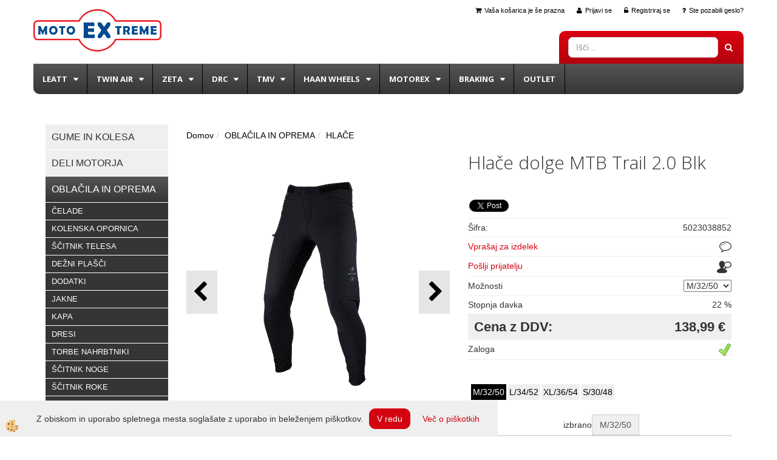

--- FILE ---
content_type: text/html
request_url: https://www.motoextreme.si/default.asp?mid=sl&pid=modul_it&wid=13623&detailid=90780
body_size: 16276
content:
<!DOCTYPE html><html lang="sl"><head><meta charset="utf-8"><title>Hlače dolge MTB Trail 2.0  Blk</title>
<meta name="description" content="HLAČE. HLAČE. OBLAČILA IN OPREMA. Hlače dolge MTB Trail 2.0  Blk. " />
<meta name="keywords" content="HLAČE, HLAČE, OBLAČILA, OPREMA,Hlače, dolge, MTB, Trail, 2.0, Blk, " />
<link rel="alternate" hreflang="sl" href="/default.asp?mid=sl&pid=modul_it&wid=13623&detailid=90780" />
<link rel="alternate" href="/default.asp?mid=sl&pid=modul_it&wid=13623&detailid=90780" hreflang="x-default" /><link rel="canonical" href="https://www.motoextreme.si/default.asp?mid=sl&amp;pid=modul_it&amp;wid=13623&amp;detailid=90780" />
<meta property="fb:app_id" content="" />
<meta property="og:title" content="Hlače dolge MTB Trail 2.0  Blk" />
<meta property="og:image" content="https://www.motoextreme.si/media/SlikeIT/Leatt_Pant_MTB_2.0_Trail_Black.png" />
<meta property="og:type" content="product" />
<meta property="og:url" content="https://www.motoextreme.si/default.asp?mid=sl&amp;pid=modul_it&amp;wid=13623&amp;detailid=90780" />
<meta property="og:description" content="" />
<script type="text/javascript">document.addEventListener("DOMContentLoaded", function(event) {ExternalJSArtikelView(90780,124185,'sl');});</script><link rel="stylesheet" href="/skins/general.css"><link rel="stylesheet" href="/skins/body.css"><link rel="icon" href="/favicon.ico" /><script defer type="text/javascript" src="/js/all.js?5.702" onload="Initialize();"></script><script defer type="text/javascript" src="/js/js_swiper.js?5.702"></script><script defer type="text/javascript" src="/js/sl/js_validation.js?5.702"></script><script defer type="text/javascript" src="/js/sl/js_custom.js?5.702"></script></head><body class="p-sl  wsdetailart">
<div id="boostpage"></div><div class="modal fade" id="elModal" tabindex="-1" role="dialog" aria-labelledby="elModal" aria-hidden="true"><div class="modal-dialog" id="elModalDialog"><div class="modal-content"><div class="modal-header" id="elModalHeaderId">vsebina glave</div><div class="modal-body" id="elModalBodyId">vsebina body</div><div class="modal-footer" id="elModalFooterId"></div></div></div></div><script></script><section class="back_banner"><div class="back_banner_opacity"></div></section>
<div class="global_containter posebna">
<section class="cart_container">
	<div class="container">
		<div class="row">
        	<div class="cart_top"><div class="innerbox"><div class="carttop"> <div class="jeziki"><div class="lan_a_sl"><a href="/domov">slovensko</a></div></div> <div class="kosaricaakcije"><div class="kosaricaakcije_prijavi"><a href="#" rel="nofollow" data-toggle="modal" data-target="#sheet" id="see"><i class="fa fa-user"></i><span>Prijavi se</span></a></div><div class="kosaricaakcije_registriraj"><a href="#" rel="nofollow" data-toggle="modal" data-target="#sheet2" id="see2"><i class="fa fa-unlock-alt"></i><span>Registriraj se</span></a></div><div class="kosaricaakcije_forgotpass"><a href="#" rel="nofollow" data-toggle="modal" data-target="#sheet3" id="see3"><i class="fa fa-question"></i><span>Ste pozabili geslo?</span></a></div></div> <div class="stanjekosarice"><div id="cart_info"><div class="stanjekosarice_carticon"><a href="#" rel="nofollow" data-toggle="modal" data-target="#popupCart"><img src="/images/site/cart.png" alt="Vaša košarica" /></a></div><div class="stanjekosarice_stanje" id="sitecart_vasakosara"><a href="#" rel="nofollow" data-toggle="modal" data-target="#popupCart"><i class="fa fa-shopping-cart"></i><span>Vaša košarica je še prazna</span></a></div></div></div> <div class="wishlist"></div> </div> <div class="modal fade" id="popupCart" tabindex="-1" role="dialog" aria-labelledby="popupCart" aria-hidden="true"><div class="modal-dialog">	<div class="modal-content">		<div class="modal-header"><button type="button" class="close" data-dismiss="modal" aria-hidden="true"><i class="fa fa-times"></i></button><div class="modal-title h4">Stanje košarice</div></div>		<div class="modal-body">Vaša košarica je še prazna</div>		<div class="modal-footer">			<button type="button" class="btn btn-default" data-dismiss="modal">Zapri košarico</button>		</div>	</div></div></div> <div class="modal fade" id="sheet" tabindex="-1" role="dialog" aria-labelledby="sheet" aria-hidden="true">	<div class="modal-dialog">	 <div class="modal-content"> <form method="post" id="frmlogin" name="frmlogin" action="#">	  <div class="modal-header"><button type="button" class="close" data-dismiss="modal" aria-hidden="true"><i class="fa fa-times"></i></button><div  class="modal-title h4">Prijavite se v spletno trgovino</div></div> 	 <div class="modal-body">		  <div class="row loginmodal">			  <div class="carttop_inputs_medium"><div class="form-group"><input class="form-control" name="form_username" type="email" placeholder="Uporabniško ime" /></div></div>		 		<div class="carttop_inputs_medium"><div class="form-group"><input class="form-control" name="form_password" type="password" placeholder="Geslo" /></div></div>			</div>		 </div>    <div class="modal-footer">			<a href="#" rel="nofollow" data-toggle="modal" data-target="#sheet3" id="see3"><span>Ste pozabili geslo?</span></a>     <button type="button" class="btn btn-default" data-dismiss="modal">Zapri</button>     <button type="submit" class="btn btn-primary">Prijavi</button>    </div>	 </form>   </div>  </div> </div> <div class="modal fade" id="sheet2" tabindex="-1" role="dialog" aria-labelledby="sheet2" aria-hidden="true">	 <div class="modal-dialog">		<div class="modal-content">		 <div class="modal-header"><button type="button" class="close" data-dismiss="modal" aria-hidden="true"><i class="fa fa-times" ></i></button><div class="modal-title h4">Registracija</div>		<div class="modal-texttop"><p>&nbsp;</p>

<p>&nbsp;</p>
</div>		</div> 	 <div class="modal-body"><div id="skrijse"><ul class="nav nav-tabs">	<li class="active"><a href="#regfizicne" data-toggle="tab">REGISTRACIJA (fizične osebe)</a></li>	<li><a href="#regpravne" data-toggle="tab">REGISTRACIJA (pravne osebe)</a></li></ul></div><div class="tab-content"> <div class="tab-pane active" id="regfizicne">		<form method="post" name="frmregfiz" id="frmregfiz" action="#">			<input type="hidden" name="partner" value="1" />			<input type="hidden" name="baza" value="gen007" />			<div class="row"><div class="carttop_maintitle"><p>Registracija za fizične osebe</p></div></div>			<div class="row loginmodal">				<div class="carttop_inputs_medium"><div class="form-group"><input class="form-control" autocomplete="email" type="text" name="form_email" value="" placeholder="Email:" /></div></div>				<div class="carttop_inputs_medium"><div class="form-group"><input class="form-control" autocomplete="email" type="text"  name="form_email2" value="" maxlength="50" placeholder="Ponovi Email:" /></div></div>				<div class="carttop_inputs_medium"><div class="form-group"><input class="form-control" type="password" name="form_geslo"  maxlength="50" placeholder="Geslo:" /></div></div>				<div class="carttop_inputs_medium"><div class="form-group"><input class="form-control" type="password" name="form_geslo2" maxlength="50"  placeholder="Ponovi Geslo:" /></div></div>			</div>			<div class="row"><div class="carttop_maintitle"><p>Kontaktni podatki</p></div></div>			<div class="row loginmodal">				<div class="carttop_inputs_xlarge"><div class="form-group" id="SelectCboxDrzFiz"></div></div>				<div class="carttop_inputs_medium"><div class="form-group"><input class="form-control" autocomplete="given-name" type="text" name="kime" value="" maxlength="50" placeholder="Ime:" /></div></div>				<div class="carttop_inputs_medium"><div class="form-group"><input class="form-control" autocomplete="family-name" type="text" name="kpriimek" value="" maxlength="50" placeholder="Priimek:" /></div></div>				<div class="carttop_inputs_xlarge"><div class="form-group"><input class="form-control" autocomplete="street-address" type="text" name="knaslov" value="" maxlength="50" placeholder="Naslov:" /></div></div>				<div class="carttop_inputs_small"><div class="form-group"><input class="form-control" autocomplete="postal-code" onkeyup="FillPostName(this, $('#cboxRegFiz').val(),'kkrajfiz');" type="text"  name="kpostnast"  value="" placeholder="Poštna št." /></div></div>				<div class="carttop_inputs_large"><div class="form-group"><input class="form-control" autocomplete="address-level2" type="text" name="kkraj" id="kkrajfiz" value="" maxlength="50" placeholder="Poštna številka / pošta:" /></div></div>				<div class="carttop_inputs_medium"><div class="form-group"><input class="form-control" autocomplete="tel" type="text" name="ktelefon" value="" maxlength="50" placeholder="Telefon:"></div></div>				<div class="carttop_inputs_large"><div class="form-group"><input class="form-checkbox" type="checkbox" name="cboxGdprSpl"/>Strinjam se s&nbsp;<a onclick="ShowModalPopup('/ajax_splosnipogoji.asp?mid=sl','','elModal-lg OnTop');" title="terms">splošnimi pogoji poslovanja podjetja</a></div></div>				<div class="carttop_inputs_large"><div class="form-group"><input class="form-checkbox" type="checkbox" name="cboxGdprSeg"/>Strinjam se z uporabo podatkov za namen profiliranja/segmentiranja</div></div>			</div>   <div class="register_frmbtn"><div class="modal-textbottom"></div>	<button type="button" class="btn btn-default" data-dismiss="modal">Zapri</button> <button type="submit" class="btn btn-primary">Registriraj se</button></div>		</form> </div><div class="tab-pane" id="regpravne">		<form name="frmregpra" id="frmregpra" method="post" action="#" novalidate="novalidate" >			<input type="hidden" name="partner" value="2" />			<input type="hidden" name="baza" value="gen007" />			<input type="hidden" id="taxvalid" name="taxvalid" value="false" />    		<div class="row"><div class="carttop_maintitle"><p>Registracija za pravne osebe</p></div></div>			<div class="row loginmodal">    		<div class="carttop_inputs_medium"><div class="form-group"><input class="form-control" type="text" name="form_email" value="" maxlength="50" placeholder="Email:" /></div></div>    		<div class="carttop_inputs_medium"><div class="form-group"><input class="form-control" type="text" name="form_email2" value="" maxlength="50" placeholder="Ponovi Email:" /></div></div>    		<div class="carttop_inputs_medium"><div class="form-group"><input class="form-control" type="password"  name="form_geslo" value="" maxlength="50" placeholder="Geslo:" /></div></div>    		<div class="carttop_inputs_medium"><div class="form-group"><input class="form-control" type="password"  name="form_geslo2" value="" maxlength="50" placeholder="Ponovi Geslo:" /></div></div>		</div>    		<div class="row"><div class="carttop_maintitle"><p>Podatki podjetja</p></div></div>			<div class="row loginmodal"><div class="carttop_inputs_medium"><div class="form-group vatinput"><select id="vatnumberprefix" name="vatnumberprefix" class="vatpredpona"><option selected="selected">SI</option></select><input class="form-control" type="text" name="form_davcna" id="vatnumber" value="" maxlength="20" placeholder="Davčna številka" /></div></div>				<div class="carttop_inputs_small"><div class="form-group"><button id="vatbuttoncheckerreg" type="button" onclick="CheckVatNumberReg('VALID','NOT VALID', 'False');" class="btn btn-default">Preveri</button></div></div>				<div class="carttop_inputs_small"><div class="form-group" id="tax_response"></div></div>    		<div class="carttop_inputs_large"><div class="form-group"><input class="form-control" type="text" name="form_podjetje" value="" maxlength="52" placeholder="Ime podjetja:" /></div></div>    		<div class="carttop_inputs_xlarge"><div class="form-group"><input class="form-control" type="text" name="form_naslov" value="" maxlength="100" placeholder="Naslov:" /></div></div>    		<div class="carttop_inputs_small"><div class="form-group"><input class="form-control" type="text" name="form_postnast"  value="" placeholder="Poštna št." /></div></div>			<div class="carttop_inputs_large"><div class="form-group"><input class="form-control" type="text" name="form_kraj" value="" maxlength="50" placeholder="Poštna številka / pošta:" /></div></div>		</div>    		<div class="row"><div class="carttop_maintitle"><p>Kontaktni podatki</p></div></div>			<div class="row loginmodal">				<div class="carttop_inputs_xlarge"><div class="form-group" id="SelectCboxDrzPra"></div></div>				<div class="carttop_inputs_medium"><div class="form-group"><input class="form-control" type="text" name="kime" value="" maxlength="50" placeholder="Ime:" /></div></div>				<div class="carttop_inputs_medium"><div class="form-group"><input class="form-control" type="text" name="kpriimek" value="" maxlength="50" placeholder="Priimek:" /></div></div>				<div class="carttop_inputs_xlarge"><div class="form-group"><input class="form-control" type="text" name="knaslov" value="" maxlength="50" placeholder="Naslov:" /></div></div>				<div class="carttop_inputs_small"><div class="form-group"><input class="form-control" type="text" onkeyup="FillPostName(this, $('#cboxRegPra').val(),'kkrajpra');" name="kpostnast" value="" placeholder="Poštna št." /></div></div>				<div class="carttop_inputs_large"><div class="form-group"><input class="form-control" type="text" name="kkraj" id="kkrajpra" value="" maxlength="50" placeholder="Poštna številka / pošta:" /></div></div>				<div class="carttop_inputs_medium"><div class="form-group"><input class="form-control" type="text" name="ktelefon" value="" maxlength="50" placeholder="Telefon:"></div></div>				<div class="carttop_inputs_large"><div class="form-group"><input class="form-checkbox" type="checkbox" name="cboxGdprSpl"/>Strinjam se s&nbsp;<a onclick="ShowModalPopup('/ajax_splosnipogoji.asp?mid=sl','','elModal-lg OnTop');" title="terms">splošnimi pogoji poslovanja podjetja</a></div></div>				<div class="carttop_inputs_large"><div class="form-group"><input class="form-checkbox" type="checkbox" name="cboxGdprSeg"/>Strinjam se z uporabo podatkov za namen profiliranja/segmentiranja</div></div>		</div>   <div class="register_frmbtn">	<button type="button" class="btn btn-default" data-dismiss="modal">Zapri</button> <button type="submit" class="btn btn-primary">Registriraj se</button></div>		</form></div></div></div></div></div></div><div class="modal fade" id="sheet3" tabindex="-1" role="dialog" aria-labelledby="sheet3" aria-hidden="true">		<form method="post" id="frmforgotpass" name="frmforgotpass">		<input type="hidden" name="tokenforgotpass" value="928151486"/>		<div class="modal-dialog">			<div class="modal-content">				<div class="modal-header"><button type="button" class="close" data-dismiss="modal" aria-hidden="true"><i class="fa fa-times"></i></button><div class="modal-title h4">Ste pozabili geslo?</div></div> 			<div class="modal-body">						<div class="row loginmodal"><div class="carttop_inputs_xlarge"><div class="form-group"><input class="form-control" name="form_forgotemail" id="form_forgotemail" type="email" placeholder="Email:"></div></div></div>						<div class="divSuccess" id="divSuccess"></div>				</div>      <div class="modal-footer">        <button type="button" class="btn btn-default" data-dismiss="modal">Zapri</button>        <button type="submit" class="btn btn-primary">Pošljite mi geslo</button>      </div>    </div>  </div>	</form></div><script type="text/javascript">document.addEventListener("DOMContentLoaded", function(event) { LoadDrzave('sl');$('#sheet2').on('show.bs.modal', function (e){$('#frmregfiz').bootstrapValidator({message: 'Polje je obvezno',feedbackIcons: {valid: 'fa fa-check', invalid: 'fa fa-times', validating: 'fa fa-refresh'},submitHandler: function(validator, form, submitButton) {RegisterUser(form, 'sl', validator);},fields: { form_email: {validators: {notEmpty: {message: 'Polje je obvezno'},emailAddress: {message: 'Prosimo vpišite pravi E-naslov'},stringLength: { min: 0, message: 'Uporabnik z emailom že obstaja'},}},form_email2: {validators: {notEmpty: {message: 'Polje je obvezno'},identical:{field:'form_email',message:'Email naslova se ne ujemata'},stringLength: { min: 0, message: 'Email naslova se ne ujemata'},}},form_geslo: {validators: {notEmpty: {message: 'Polje je obvezno'},stringLength: { min: 6,max: 30, message: 'Polje zahteva 6 znakov'},}},form_geslo2: {validators: {notEmpty: {message: 'Polje je obvezno'},identical:{field:'form_geslo',message:'Gesli se ne ujemata'},}},kime: {validators: {notEmpty: {message: 'Polje je obvezno'},stringLength: { min: 2, max:50, message: 'Polje zahteva 2 znakov'},}},kpriimek: {validators: {notEmpty: {message: 'Polje je obvezno'},stringLength: { min: 3, max:50, message: 'Polje zahteva 5 znakov'},}},ktelefon: {validators: {notEmpty: {message: 'Polje je obvezno'},stringLength: { min: 9, max:20, message: 'Polje zahteva 9 znakov'},}},knaslov: {validators: {notEmpty: {message: 'Polje je obvezno'},stringLength: { min: 3, max:50, message: 'Polje zahteva 5 znakov'},}},kpostnast: {validators: {notEmpty: {message: 'Polje je obvezno'},}},kkraj: {validators: {notEmpty: {message: 'Polje je obvezno'},stringLength: { min: 2, max:50, message: 'Polje zahteva 2 znakov'},}},cboxGdprSpl: {validators: {notEmpty: {message: 'Polje je obvezno'},}},}});});$('#sheet2').on('show.bs.modal', function (e){$('#frmregpra').bootstrapValidator({message: 'Polje je obvezno',feedbackIcons: {valid: 'fa fa-check', invalid: 'fa fa-times', validating: 'fa fa-refresh'},submitHandler: function(validator, form, submitButton) {RegisterUser(form, 'sl', validator);},fields: { form_email: {validators: {notEmpty: {message: 'Polje je obvezno'},emailAddress: {message: 'Prosimo vpišite pravi E-naslov'},stringLength: { min: 0, message: 'Uporabnik z emailom že obstaja'},}},form_email2: {validators: {identical:{field:'form_email', message:'Prosimo vpišite pravi E-naslov'},stringLength: { min: 0, message: 'Email naslova se ne ujemata'},}},form_geslo: {validators: {notEmpty: {message: 'Polje je obvezno'},stringLength: { min: 6,max: 30, message: 'Polje zahteva 6 znakov'},}},form_geslo2: {validators: {notEmpty: {message: 'Polje je obvezno'},identical:{field:'form_geslo',message:'Gesli se ne ujemata'},}},form_davcna: {validators: {notEmpty: {message: 'Polje je obvezno'},}},form_ddvDa: {validators: {notEmpty: {message: 'Polje je obvezno'},}},form_podjetje: {validators: {notEmpty: {message: 'Polje je obvezno'},stringLength: { min: 4, max:50, message: 'Polje zahteva 5 znakov'},}},form_naslov: {validators: {notEmpty: {message: 'Polje je obvezno'},stringLength: { min: 4, max:50, message: 'Polje zahteva 5 znakov'},}},form_postnast: {validators: {notEmpty: {message: 'Polje je obvezno'},}},form_kraj: {validators: {notEmpty: {message: 'Polje je obvezno'},stringLength: { min: 2, max:50, message: 'Polje zahteva 2 znakov'},}},kime: {validators: {notEmpty: {message: 'Polje je obvezno'},stringLength: { min: 2, max:50, message: 'Polje zahteva 2 znakov'},}},kpriimek: {validators: {notEmpty: {message: 'Polje je obvezno'},stringLength: { min: 2, max:50, message: 'Polje zahteva 2 znakov'},}},ktelefon: {validators: {notEmpty: {message: 'Polje je obvezno'},stringLength: { min: 9, max:20, message: 'Polje zahteva 9 znakov'},}},knaslov: {validators: {notEmpty: {message: 'Polje je obvezno'},stringLength: { min: 3, max:50, message: 'Polje zahteva 5 znakov'},}},kpostnast: {validators: {notEmpty: {message: 'Polje je obvezno'},}},kkraj: {validators: {notEmpty: {message: 'Polje je obvezno'},stringLength: { min: 2, max:50, message: 'Polje zahteva 2 znakov'},}},cboxGdprSpl: {validators: {notEmpty: {message: 'Polje je obvezno'},}},}});});$('#sheet3').on('show.bs.modal', function (e){$('#frmforgotpass').bootstrapValidator({message: 'Polje je obvezno',feedbackIcons: {valid: 'fa fa-unlock', invalid: 'fa fa-times', validating: 'fa fa-refresh'},submitHandler: function(validator, form, submitButton) {ForgetPassword(form, validator);},
fields: { form_forgotemail: {validators: {notEmpty: {message: 'Polje je obvezno'},emailAddress: {message: 'Prosimo vpišite pravi E-naslov'},stringLength: { min: 0, message: 'Uporabnik z email naslovom ne obstaja'},}},}});});$('#sheet').on('show.bs.modal', function (e){$('#frmlogin').bootstrapValidator({live: 'disabled',message: 'Polje je obvezno',feedbackIcons: {valid: 'fa fa-unlock', invalid: 'fa fa-times', validating: 'fa fa-refresh'},submitHandler: function(validator, form, submitButton) {LoginAuth(form, validator);},fields: { form_username: { validators: {notEmpty: {message: 'Polje je obvezno'},stringLength: {min: 4,message: 'Polje je obvezno'},}},form_password: {validators: {notEmpty: {message: 'Polje je obvezno'},stringLength: {min: 1,message: 'Geslo ni pravilno'},}}}});}); });</script> <script>document.addEventListener('DOMContentLoaded', function(event){
(function(d, s, id) {
var js, fjs = d.getElementsByTagName(s)[0];if (d.getElementById(id)) return;js = d.createElement(s); js.id = id;js.src = "//connect.facebook.net/en_US/sdk.js";fjs.parentNode.insertBefore(js, fjs);}(document, 'script', 'facebook-jssdk'));
});</script></div></div>
        </div>
	</div>
</section>
<header>
	<div class="container">
		<div class="row">
            <div class="logo"><div class="innerbox"><a href="/domov" ><img src="/images/site/sl/logo.png" alt="Motoextreme" title="Motoextreme" /></a></div></div>
        </div>
    </div>
</header>
<section class="mobile_cart_container visible-xs">
	<div class="container">
		<div class="row">
        	<div class="mobilecartbox">
                <div class="mobile_cart_menu"><a data-toggle="collapse" data-target=".navbar-collapse"><i class="fa fa-bars"></i> Menu</a></div>
                <div class="mobile_cart_cart"><a data-toggle="modal" data-target="#popupCart"><i class="fa fa-shopping-cart"></i> Košarica</a></div>
            </div>
		</div>
    </div>
</section>
<section class="navicontent">
	<div class="container">
    	<div class="search"><div class="innerbox"><form role="form" method="post" id="webshopsearchbox" action="/default.asp?mid=sl&amp;pID=webshopsearch"><div class="input-group"><input class="form-control" type="text" name="txtsearchtext" id="txtsearchtext" value="" placeholder="Išči..."/><span class="input-group-btn"><button id="src_button" class="btn btn-default" type="submit"><i class="fa fa-search"></i><span>IŠČI</span></button></span></div></form></div></div>
    	<div class="row"></div>
    </div>
</section>
<nav><div class="container"><div class="row"><div class="navbar-collapse collapse"><ul class="nav navbar-nav"><li id="xxleatt" class="dropdown"><a class="dropdown-toggle" data-toggle="dropdown" data-target="#ddmenuleatt"  href="#">Leatt</a><ul><li class="dropdown-menu ddmenu_content" id="ddmenuleatt"><div class="ddcontent_vsebina"><div class="innerbox" id="ddmenuleattinnerbox"></div></div></li></ul></li><li id="xxtwinair" class="dropdown"><a class="dropdown-toggle" data-toggle="dropdown" data-target="#ddmenutwinair"  href="#">Twin Air</a><ul><li class="dropdown-menu ddmenu_content" id="ddmenutwinair"><div class="ddcontent_vsebina"><div class="innerbox" id="ddmenutwinairinnerbox"></div></div></li></ul></li><li id="xxzeta" class="dropdown"><a class="dropdown-toggle" data-toggle="dropdown" data-target="#ddmenuzeta"  href="#">Zeta</a><ul><li class="dropdown-menu ddmenu_content" id="ddmenuzeta"><div class="ddcontent_vsebina"><div class="innerbox" id="ddmenuzetainnerbox"></div></div></li></ul></li><li id="xxdrc" class="dropdown"><a class="dropdown-toggle" data-toggle="dropdown" data-target="#ddmenudrc"  href="#">DRC</a><ul><li class="dropdown-menu ddmenu_content" id="ddmenudrc"><div class="ddcontent_vsebina"><div class="innerbox" id="ddmenudrcinnerbox"></div></div></li></ul></li><li id="xxtmv" class="dropdown"><a class="dropdown-toggle" data-toggle="dropdown" data-target="#ddmenutmv"  href="#">TMV</a><ul><li class="dropdown-menu ddmenu_content" id="ddmenutmv"><div class="ddcontent_vsebina"><div class="innerbox" id="ddmenutmvinnerbox"></div></div></li></ul></li><li id="xxhaanwhell" class="dropdown"><a class="dropdown-toggle" data-toggle="dropdown" data-target="#ddmenuhaanwhell"  href="#">Haan wheels</a><ul><li class="dropdown-menu ddmenu_content" id="ddmenuhaanwhell"><div class="ddcontent_vsebina"><div class="innerbox" id="ddmenuhaanwhellinnerbox"></div></div></li></ul></li><li id="xxmotorex" class="dropdown"><a class="dropdown-toggle" data-toggle="dropdown" data-target="#ddmenumotorex"  href="#">Motorex</a><ul><li class="dropdown-menu ddmenu_content" id="ddmenumotorex"><div class="ddcontent_vsebina"><div class="innerbox" id="ddmenumotorexinnerbox"></div></div></li></ul></li><li id="xxbraking" class="dropdown"><a class="dropdown-toggle" data-toggle="dropdown" data-target="#ddmenubraking"  href="#">BRAKING</a><ul><li class="dropdown-menu ddmenu_content" id="ddmenubraking"><div class="ddcontent_vsebina"><div class="innerbox" id="ddmenubrakinginnerbox"></div></div></li></ul></li><li id="xxoutlet" class=""><a  href="/outlet">Outlet</a></li><script type="text/javascript">document.addEventListener("DOMContentLoaded", function(event) { $('#ddmenuleatt').on('show.bs.dropdown', function () { DropContent('leatt', 1,'leatt;;;twinair;;;zeta;;;drc;;;tmv;;;haanwhell;;;motorex;;;braking;;;','sl' ); });
$('#ddmenuleatt').on('hide.bs.dropdown', function () { DropContent('leatt', 0,'leatt;;;twinair;;;zeta;;;drc;;;tmv;;;haanwhell;;;motorex;;;braking;;;','sl'); });
$('#ddmenutwinair').on('show.bs.dropdown', function () { DropContent('twinair', 1,'leatt;;;twinair;;;zeta;;;drc;;;tmv;;;haanwhell;;;motorex;;;braking;;;','sl' ); });
$('#ddmenutwinair').on('hide.bs.dropdown', function () { DropContent('twinair', 0,'leatt;;;twinair;;;zeta;;;drc;;;tmv;;;haanwhell;;;motorex;;;braking;;;','sl'); });
$('#ddmenuzeta').on('show.bs.dropdown', function () { DropContent('zeta', 1,'leatt;;;twinair;;;zeta;;;drc;;;tmv;;;haanwhell;;;motorex;;;braking;;;','sl' ); });
$('#ddmenuzeta').on('hide.bs.dropdown', function () { DropContent('zeta', 0,'leatt;;;twinair;;;zeta;;;drc;;;tmv;;;haanwhell;;;motorex;;;braking;;;','sl'); });
$('#ddmenudrc').on('show.bs.dropdown', function () { DropContent('drc', 1,'leatt;;;twinair;;;zeta;;;drc;;;tmv;;;haanwhell;;;motorex;;;braking;;;','sl' ); });
$('#ddmenudrc').on('hide.bs.dropdown', function () { DropContent('drc', 0,'leatt;;;twinair;;;zeta;;;drc;;;tmv;;;haanwhell;;;motorex;;;braking;;;','sl'); });
$('#ddmenutmv').on('show.bs.dropdown', function () { DropContent('tmv', 1,'leatt;;;twinair;;;zeta;;;drc;;;tmv;;;haanwhell;;;motorex;;;braking;;;','sl' ); });
$('#ddmenutmv').on('hide.bs.dropdown', function () { DropContent('tmv', 0,'leatt;;;twinair;;;zeta;;;drc;;;tmv;;;haanwhell;;;motorex;;;braking;;;','sl'); });
$('#ddmenuhaanwhell').on('show.bs.dropdown', function () { DropContent('haanwhell', 1,'leatt;;;twinair;;;zeta;;;drc;;;tmv;;;haanwhell;;;motorex;;;braking;;;','sl' ); });
$('#ddmenuhaanwhell').on('hide.bs.dropdown', function () { DropContent('haanwhell', 0,'leatt;;;twinair;;;zeta;;;drc;;;tmv;;;haanwhell;;;motorex;;;braking;;;','sl'); });
$('#ddmenumotorex').on('show.bs.dropdown', function () { DropContent('motorex', 1,'leatt;;;twinair;;;zeta;;;drc;;;tmv;;;haanwhell;;;motorex;;;braking;;;','sl' ); });
$('#ddmenumotorex').on('hide.bs.dropdown', function () { DropContent('motorex', 0,'leatt;;;twinair;;;zeta;;;drc;;;tmv;;;haanwhell;;;motorex;;;braking;;;','sl'); });
$('#ddmenubraking').on('show.bs.dropdown', function () { DropContent('braking', 1,'leatt;;;twinair;;;zeta;;;drc;;;tmv;;;haanwhell;;;motorex;;;braking;;;','sl' ); });
$('#ddmenubraking').on('hide.bs.dropdown', function () { DropContent('braking', 0,'leatt;;;twinair;;;zeta;;;drc;;;tmv;;;haanwhell;;;motorex;;;braking;;;','sl'); });
});</script></ul></div></div></div></nav>
<section class="maincontent">
    <div class="container">
    	<div class="row">
            <div class="maincontentbox">
                    <div class="innerbox">
                        <div class="banner_notranja"></div>
                        <div class="row">
                            <div class="mainleft" id="LeftMenu">
                                <div class="closeleftmenu"><div class="row"><a onclick="ToggleMenu();"><i class="fa fa-arrow-circle-left"></i> Zapri</a></div></div>
                                <div class="seknavi"></div>
                                <div><div class="naviit_menu"><div id="navi_it" class="navi_it arrowlistmenu"><ul><li name="navi13416" id="navi13416" class="submenu"><a href="#"><span>GUME IN KOLESA</span></a><ul><li name="navi13422" id="navi13422" class="sekundarna"><a href="/default.asp?mid=sl&pid=modul_it&wid=13422">Gume</a><ul><li name="navi13426" style="display:none;" id="navi13426"  class="terciarna"><a href=" /default.asp?mid=sl&pid=modul_it&wid=13426">Gume</a></li></ul></li><li name="navi13540" id="navi13540" class="sekundarna"><a href="/default.asp?mid=sl&pid=modul_it&wid=13540">DISTANČNIKI NOSILCI</a><ul><li name="navi13541" style="display:none;" id="navi13541"  class="terciarna"><a href=" /default.asp?mid=sl&pid=modul_it&wid=13541">DISTANČNIKI NOSILCI</a></li></ul></li><li name="navi13542" id="navi13542" class="sekundarna"><a href="/default.asp?mid=sl&pid=modul_it&wid=13542">LEŽAJI</a><ul><li name="navi13543" style="display:none;" id="navi13543"  class="terciarna"><a href=" /default.asp?mid=sl&pid=modul_it&wid=13543">LEŽAJI</a></li></ul></li><li name="navi13544" id="navi13544" class="sekundarna"><a href="/default.asp?mid=sl&pid=modul_it&wid=13544">NAPERE</a><ul><li name="navi13545" style="display:none;" id="navi13545"  class="terciarna"><a href=" /default.asp?mid=sl&pid=modul_it&wid=13545">NAPERE</a></li></ul></li><li name="navi13546" id="navi13546" class="sekundarna"><a href="/default.asp?mid=sl&pid=modul_it&wid=13546">OBROČ</a><ul><li name="navi13547" style="display:none;" id="navi13547"  class="terciarna"><a href=" /default.asp?mid=sl&pid=modul_it&wid=13547">OBROČ</a></li></ul></li><li name="navi13548" id="navi13548" class="sekundarna"><a href="/default.asp?mid=sl&pid=modul_it&wid=13548">ORODJA</a><ul><li name="navi13549" style="display:none;" id="navi13549"  class="terciarna"><a href=" /default.asp?mid=sl&pid=modul_it&wid=13549">ORODJA</a></li></ul></li><li name="navi13552" id="navi13552" class="sekundarna"><a href="/default.asp?mid=sl&pid=modul_it&wid=13552">ZAGOZDE</a><ul><li name="navi13553" style="display:none;" id="navi13553"  class="terciarna"><a href=" /default.asp?mid=sl&pid=modul_it&wid=13553">ZAGOZDE</a></li></ul></li><li name="navi13554" id="navi13554" class="sekundarna"><a href="/default.asp?mid=sl&pid=modul_it&wid=13554">ZRAČNICE</a><ul><li name="navi13555" style="display:none;" id="navi13555"  class="terciarna"><a href=" /default.asp?mid=sl&pid=modul_it&wid=13555">ZRAČNICE</a></li></ul></li></ul></li></ul><ul><li name="navi13419" id="navi13419" class="submenu"><a href="#"><span>DELI MOTORJA</span></a><ul><li name="navi13507" id="navi13507" class="sekundarna"><a href="/default.asp?mid=sl&pid=modul_it&wid=13507">ČEPI-POKROVI</a><ul><li name="navi13508" style="display:none;" id="navi13508"  class="terciarna"><a href=" /default.asp?mid=sl&pid=modul_it&wid=13508">ČEPI-POKROVI</a></li></ul></li><li name="navi13509" id="navi13509" class="sekundarna"><a href="/default.asp?mid=sl&pid=modul_it&wid=13509">SKLOPKA</a><ul><li name="navi13510" style="display:none;" id="navi13510"  class="terciarna"><a href=" /default.asp?mid=sl&pid=modul_it&wid=13510">SKLOPKA</a></li></ul></li><li name="navi13511" id="navi13511" class="sekundarna"><a href="/default.asp?mid=sl&pid=modul_it&wid=13511">SVEČKE</a><ul><li name="navi13512" style="display:none;" id="navi13512"  class="terciarna"><a href=" /default.asp?mid=sl&pid=modul_it&wid=13512">SVEČKE</a></li></ul></li><li name="navi13513" id="navi13513" class="sekundarna"><a href="/default.asp?mid=sl&pid=modul_it&wid=13513">TESNILA</a><ul><li name="navi13514" style="display:none;" id="navi13514"  class="terciarna"><a href=" /default.asp?mid=sl&pid=modul_it&wid=13514">TESNILA</a></li></ul></li><li name="navi13515" id="navi13515" class="sekundarna"><a href="/default.asp?mid=sl&pid=modul_it&wid=13515">VIJAKI</a><ul><li name="navi13516" style="display:none;" id="navi13516"  class="terciarna"><a href=" /default.asp?mid=sl&pid=modul_it&wid=13516">VIJAKI</a></li></ul></li><li name="navi13563" id="navi13563" class="sekundarna"><a href="/default.asp?mid=sl&pid=modul_it&wid=13563">SILIKONSKE CEVI</a><ul><li name="navi13564" style="display:none;" id="navi13564"  class="terciarna"><a href=" /default.asp?mid=sl&pid=modul_it&wid=13564">SILIKONSKE CEVI</a></li></ul></li><li name="navi13572" id="navi13572" class="sekundarna"><a href="/oljni-filtri">OLJNI FILTRI</a><ul><li name="navi13573" style="display:none;" id="navi13573"  class="terciarna"><a href=" /default.asp?mid=sl&pid=modul_it&wid=13573">OLJNI FILTRI</a></li></ul></li><li name="navi13642" id="navi13642" class="sekundarna"><a href="/default.asp?mid=sl&pid=modul_it&wid=13642">NOSILCI</a><ul><li name="navi13643" style="display:none;" id="navi13643"  class="terciarna"><a href=" /default.asp?mid=sl&pid=modul_it&wid=13643">NOSILCI</a></li></ul></li></ul></li></ul><ul><li name="navi13460" id="navi13460" class="submenu"><a href="#"><span>OBLAČILA IN OPREMA</span></a><ul><li name="navi13485" id="navi13485" class="sekundarna"><a href="/default.asp?mid=sl&pid=modul_it&wid=13485">ČELADE</a><ul><li name="navi13486" style="display:none;" id="navi13486"  class="terciarna"><a href=" /default.asp?mid=sl&pid=modul_it&wid=13486">ČELADE</a></li></ul></li><li name="navi13463" id="navi13463" class="sekundarna"><a href="/default.asp?mid=sl&pid=modul_it&wid=13463">KOLENSKA OPORNICA</a><ul><li name="navi13464" style="display:none;" id="navi13464"  class="terciarna"><a href=" /default.asp?mid=sl&pid=modul_it&wid=13464">KOLENSKA OPORNICA</a></li></ul></li><li name="navi13484" id="navi13484" class="sekundarna"><a href="/default.asp?mid=sl&pid=modul_it&wid=13484">ŠČITNIK TELESA</a><ul><li name="navi13501" style="display:none;" id="navi13501"  class="terciarna"><a href=" /default.asp?mid=sl&pid=modul_it&wid=13501">ŠČITNIK TELESA</a></li></ul></li><li name="navi13487" id="navi13487" class="sekundarna"><a href="/default.asp?mid=sl&pid=modul_it&wid=13487">DEŽNI PLAŠČI</a><ul><li name="navi13488" style="display:none;" id="navi13488"  class="terciarna"><a href=" /default.asp?mid=sl&pid=modul_it&wid=13488">DEŽNI PLAŠČI</a></li></ul></li><li name="navi13489" id="navi13489" class="sekundarna"><a href="/default.asp?mid=sl&pid=modul_it&wid=13489">DODATKI</a><ul><li name="navi13490" style="display:none;" id="navi13490"  class="terciarna"><a href=" /default.asp?mid=sl&pid=modul_it&wid=13490">DODATKI</a></li></ul></li><li name="navi13491" id="navi13491" class="sekundarna"><a href="/default.asp?mid=sl&pid=modul_it&wid=13491">JAKNE</a><ul><li name="navi13492" style="display:none;" id="navi13492"  class="terciarna"><a href=" /default.asp?mid=sl&pid=modul_it&wid=13492">JAKNE</a></li></ul></li><li name="navi13493" id="navi13493" class="sekundarna"><a href="/default.asp?mid=sl&pid=modul_it&wid=13493">KAPA</a><ul><li name="navi13494" style="display:none;" id="navi13494"  class="terciarna"><a href=" /default.asp?mid=sl&pid=modul_it&wid=13494">KAPA</a></li></ul></li><li name="navi13499" id="navi13499" class="sekundarna"><a href="/default.asp?mid=sl&pid=modul_it&wid=13499">DRESI</a><ul><li name="navi13500" style="display:none;" id="navi13500"  class="terciarna"><a href=" /default.asp?mid=sl&pid=modul_it&wid=13500">DRESI</a></li></ul></li><li name="navi13502" id="navi13502" class="sekundarna"><a href="/default.asp?mid=sl&pid=modul_it&wid=13502">TORBE NAHRBTNIKI</a><ul><li name="navi13503" style="display:none;" id="navi13503"  class="terciarna"><a href=" /default.asp?mid=sl&pid=modul_it&wid=13503">TORBE NAHRBTNIKI</a></li></ul></li><li name="navi13574" id="navi13574" class="sekundarna"><a href="/default.asp?mid=sl&pid=modul_it&wid=13574">ŠČITNIK NOGE</a><ul><li name="navi13575" style="display:none;" id="navi13575"  class="terciarna"><a href=" /default.asp?mid=sl&pid=modul_it&wid=13575">ŠČITNIK NOGE</a></li></ul></li><li name="navi13576" id="navi13576" class="sekundarna"><a href="/default.asp?mid=sl&pid=modul_it&wid=13576">ŠČITNIK ROKE</a><ul><li name="navi13577" style="display:none;" id="navi13577"  class="terciarna"><a href=" /default.asp?mid=sl&pid=modul_it&wid=13577">ŠČITNIK ROKE</a></li></ul></li><li name="navi13618" id="navi13618" class="sekundarna"><a href="/default.asp?mid=sl&pid=modul_it&wid=13618">ROKAVICE</a><ul><li name="navi13619" style="display:none;" id="navi13619"  class="terciarna"><a href=" /default.asp?mid=sl&pid=modul_it&wid=13619">ROKAVICE</a></li></ul></li><li name="navi13622" id="navi13622" class="sekundarna"><a href="/default.asp?mid=sl&pid=modul_it&wid=13622">HLAČE</a><ul><li name="navi13623" style="display:none;" id="navi13623"  class="terciarna"><a href=" /default.asp?mid=sl&pid=modul_it&wid=13623">HLAČE</a></li></ul></li><li name="navi13651" id="navi13651" class="sekundarna"><a href="/default.asp?mid=sl&pid=modul_it&wid=13651"></a><ul><li name="navi13652" style="display:none;" id="navi13652"  class="terciarna"><a href=" /default.asp?mid=sl&pid=modul_it&wid=13652"></a></li></ul></li><li name="navi13653" id="navi13653" class="sekundarna"><a href="/default.asp?mid=sl&pid=modul_it&wid=13653">OČALA</a><ul><li name="navi13654" style="display:none;" id="navi13654"  class="terciarna"><a href=" /default.asp?mid=sl&pid=modul_it&wid=13654">OČALA</a></li></ul></li><li name="navi13655" id="navi13655" class="sekundarna"><a href="/default.asp?mid=sl&pid=modul_it&wid=13655">VRATNA OPORNNICA</a><ul><li name="navi13656" style="display:none;" id="navi13656"  class="terciarna"><a href=" /default.asp?mid=sl&pid=modul_it&wid=13656">VRATNA OPORNNICA</a></li></ul></li><li name="navi13673" id="navi13673" class="sekundarna"><a href="/default.asp?mid=sl&pid=modul_it&wid=13673">ČEVLJI</a><ul><li name="navi13674" style="display:none;" id="navi13674"  class="terciarna"><a href=" /default.asp?mid=sl&pid=modul_it&wid=13674">ČEVLJI</a></li></ul></li><li name="navi13675" id="navi13675" class="sekundarna"><a href="/default.asp?mid=sl&pid=modul_it&wid=13675">VRATNA OPORNICA</a><ul><li name="navi13676" style="display:none;" id="navi13676"  class="terciarna"><a href=" /default.asp?mid=sl&pid=modul_it&wid=13676">VRATNA OPORNICA</a></li></ul></li><li name="navi13791" id="navi13791" class="sekundarna"><a href="/default.asp?mid=sl&pid=modul_it&wid=13791">MAJICA</a><ul><li name="navi13792" style="display:none;" id="navi13792"  class="terciarna"><a href=" /default.asp?mid=sl&pid=modul_it&wid=13792">MAJICA</a></li></ul></li></ul></li></ul><ul><li name="navi13475" id="navi13475" class="submenu"><a href="#"><span>GORIVO IN ZRAČNI SISTEM</span></a><ul><li name="navi13478" id="navi13478" class="sekundarna"><a href="/default.asp?mid=sl&pid=modul_it&wid=13478">ZRAČNI FILTER</a><ul><li name="navi13479" style="display:none;" id="navi13479"  class="terciarna"><a href=" /default.asp?mid=sl&pid=modul_it&wid=13479">ZRAČNI FILTER</a></li></ul></li><li name="navi13526" id="navi13526" class="sekundarna"><a href="/default.asp?mid=sl&pid=modul_it&wid=13526">DODATKI</a><ul><li name="navi13527" style="display:none;" id="navi13527"  class="terciarna"><a href=" /default.asp?mid=sl&pid=modul_it&wid=13527">DODATKI</a></li></ul></li><li name="navi13528" id="navi13528" class="sekundarna"><a href="/default.asp?mid=sl&pid=modul_it&wid=13528">GORIVO</a><ul><li name="navi13529" style="display:none;" id="navi13529"  class="terciarna"><a href=" /default.asp?mid=sl&pid=modul_it&wid=13529">GORIVO</a></li></ul></li><li name="navi13530" id="navi13530" class="sekundarna"><a href="/default.asp?mid=sl&pid=modul_it&wid=13530">GP PRAŠNIA ZAŠČ</a><ul><li name="navi13531" style="display:none;" id="navi13531"  class="terciarna"><a href=" /default.asp?mid=sl&pid=modul_it&wid=13531">GP PRAŠNIA ZAŠČ</a></li></ul></li><li name="navi13534" id="navi13534" class="sekundarna"><a href="/default.asp?mid=sl&pid=modul_it&wid=13534">POKROV FILTRA</a><ul><li name="navi13535" style="display:none;" id="navi13535"  class="terciarna"><a href=" /default.asp?mid=sl&pid=modul_it&wid=13535">POKROV FILTRA</a></li></ul></li><li name="navi13538" id="navi13538" class="sekundarna"><a href="/default.asp?mid=sl&pid=modul_it&wid=13538">PRAŠNI FILTRI</a><ul><li name="navi13539" style="display:none;" id="navi13539"  class="terciarna"><a href=" /default.asp?mid=sl&pid=modul_it&wid=13539">PRAŠNI FILTRI</a></li></ul></li></ul></li></ul><ul><li name="navi13480" id="navi13480" class="submenu"><a href="#"><span>OLJA IN MAZIVA</span></a><ul><li name="navi13481" id="navi13481" class="sekundarna"><a href="/default.asp?mid=sl&pid=modul_it&wid=13481">NEGA ZRAČNEGA FILTRA</a><ul><li name="navi13482" style="display:none;" id="navi13482"  class="terciarna"><a href=" /default.asp?mid=sl&pid=modul_it&wid=13482">NEGA ZRAČNEGA FILTRA</a></li></ul></li><li name="navi13578" id="navi13578" class="sekundarna"><a href="/default.asp?mid=sl&pid=modul_it&wid=13578">ČISTILA</a><ul><li name="navi13579" style="display:none;" id="navi13579"  class="terciarna"><a href=" /default.asp?mid=sl&pid=modul_it&wid=13579">ČISTILA</a></li></ul></li><li name="navi13580" id="navi13580" class="sekundarna"><a href="/default.asp?mid=sl&pid=modul_it&wid=13580">HLADILNA TEKOČINA</a><ul><li name="navi13581" style="display:none;" id="navi13581"  class="terciarna"><a href=" /default.asp?mid=sl&pid=modul_it&wid=13581">HLADILNA TEKOČINA</a></li></ul></li><li name="navi13582" id="navi13582" class="sekundarna"><a href="/default.asp?mid=sl&pid=modul_it&wid=13582">MAZIVA</a><ul><li name="navi13583" style="display:none;" id="navi13583"  class="terciarna"><a href=" /default.asp?mid=sl&pid=modul_it&wid=13583">MAZIVA</a></li></ul></li><li name="navi13584" id="navi13584" class="sekundarna"><a href="/default.asp?mid=sl&pid=modul_it&wid=13584">OLJE</a><ul><li name="navi13585" style="display:none;" id="navi13585"  class="terciarna"><a href=" /default.asp?mid=sl&pid=modul_it&wid=13585">OLJE</a></li></ul></li><li name="navi13586" id="navi13586" class="sekundarna"><a href="/default.asp?mid=sl&pid=modul_it&wid=13586">VZMETENJE</a><ul><li name="navi13587" style="display:none;" id="navi13587"  class="terciarna"><a href=" /default.asp?mid=sl&pid=modul_it&wid=13587">VZMETENJE</a></li></ul></li></ul></li></ul><ul><li name="navi13517" id="navi13517" class="submenu"><a href="#"><span>ELEKTRIČNI DELI</span></a><ul><li name="navi13520" id="navi13520" class="sekundarna"><a href="/default.asp?mid=sl&pid=modul_it&wid=13520">STIKALA</a><ul><li name="navi13521" style="display:none;" id="navi13521"  class="terciarna"><a href=" /default.asp?mid=sl&pid=modul_it&wid=13521">STIKALA</a></li></ul></li><li name="navi13522" id="navi13522" class="sekundarna"><a href="/default.asp?mid=sl&pid=modul_it&wid=13522">ŠTEVEC UR MOTORJA</a><ul><li name="navi13523" style="display:none;" id="navi13523"  class="terciarna"><a href=" /default.asp?mid=sl&pid=modul_it&wid=13523">ŠTEVEC UR MOTORJA</a></li></ul></li></ul></li></ul><ul><li name="navi13556" id="navi13556" class="submenu"><a href="#"><span>IZPUH</span></a><ul><li name="navi13557" id="navi13557" class="sekundarna"><a href="/default.asp?mid=sl&pid=modul_it&wid=13557">DUŠILNA VOLNA</a><ul><li name="navi13558" style="display:none;" id="navi13558"  class="terciarna"><a href=" /default.asp?mid=sl&pid=modul_it&wid=13558">DUŠILNA VOLNA</a></li></ul></li><li name="navi13559" id="navi13559" class="sekundarna"><a href="/default.asp?mid=sl&pid=modul_it&wid=13559">ORODJE</a><ul><li name="navi13560" style="display:none;" id="navi13560"  class="terciarna"><a href=" /default.asp?mid=sl&pid=modul_it&wid=13560">ORODJE</a></li></ul></li></ul></li></ul><ul><li name="navi13565" id="navi13565" class="submenu"><a href="#"><span>ZAVORE</span></a><ul><li name="navi13566" id="navi13566" class="sekundarna"><a href="/default.asp?mid=sl&pid=modul_it&wid=13566">VIJAKI</a><ul><li name="navi13567" style="display:none;" id="navi13567"  class="terciarna"><a href=" /default.asp?mid=sl&pid=modul_it&wid=13567">VIJAKI</a></li></ul></li><li name="navi13568" id="navi13568" class="sekundarna"><a href="/default.asp?mid=sl&pid=modul_it&wid=13568">ZGLOB ZAVORNEGA PEDALA</a><ul><li name="navi13569" style="display:none;" id="navi13569"  class="terciarna"><a href=" /default.asp?mid=sl&pid=modul_it&wid=13569">ZGLOB ZAVORNEGA PEDALA</a></li></ul></li><li name="navi13631" id="navi13631" class="sekundarna"><a href="/default.asp?mid=sl&pid=modul_it&wid=13631">ZAVORNA TEKOČINA</a><ul><li name="navi13632" style="display:none;" id="navi13632"  class="terciarna"><a href=" /default.asp?mid=sl&pid=modul_it&wid=13632">ZAVORNA TEKOČINA</a></li></ul></li><li name="navi13662" id="navi13662" class="sekundarna"><a href="/default.asp?mid=sl&pid=modul_it&wid=13662">ČEPI-POKROVI</a><ul><li name="navi13663" style="display:none;" id="navi13663"  class="terciarna"><a href=" /default.asp?mid=sl&pid=modul_it&wid=13663">ČEPI-POKROVI</a></li></ul></li><li name="navi13664" id="navi13664" class="sekundarna"><a href="/default.asp?mid=sl&pid=modul_it&wid=13664">DISTANČNIKI NOSILCI</a><ul><li name="navi13665" style="display:none;" id="navi13665"  class="terciarna"><a href=" /default.asp?mid=sl&pid=modul_it&wid=13665">DISTANČNIKI NOSILCI</a></li></ul></li><li name="navi13666" id="navi13666" class="sekundarna"><a href="/default.asp?mid=sl&pid=modul_it&wid=13666">ZAVORNE OBLOGE</a><ul><li name="navi13667" style="display:none;" id="navi13667"  class="terciarna"><a href=" /default.asp?mid=sl&pid=modul_it&wid=13667">ZAVORNE OBLOGE</a></li></ul></li><li name="navi13668" id="navi13668" class="sekundarna"><a href="/default.asp?mid=sl&pid=modul_it&wid=13668">ZAVORNI DISK</a><ul><li name="navi13669" style="display:none;" id="navi13669"  class="terciarna"><a href=" /default.asp?mid=sl&pid=modul_it&wid=13669">ZAVORNI DISK</a></li></ul></li></ul></li></ul><ul><li name="navi13588" id="navi13588" class="submenu"><a href="#"><span>KRMILJENJE</span></a><ul><li name="navi13589" id="navi13589" class="sekundarna"><a href="/default.asp?mid=sl&pid=modul_it&wid=13589">ROČKE ZA PLIN</a><ul><li name="navi13590" style="display:none;" id="navi13590"  class="terciarna"><a href=" /default.asp?mid=sl&pid=modul_it&wid=13590">ROČKE ZA PLIN</a></li></ul></li><li name="navi13591" id="navi13591" class="sekundarna"><a href="/default.asp?mid=sl&pid=modul_it&wid=13591">ČEPI</a><ul><li name="navi13592" style="display:none;" id="navi13592"  class="terciarna"><a href=" /default.asp?mid=sl&pid=modul_it&wid=13592">ČEPI</a></li></ul></li><li name="navi13593" id="navi13593" class="sekundarna"><a href="/default.asp?mid=sl&pid=modul_it&wid=13593">DISTANČNIKI NOSILCI</a><ul><li name="navi13594" style="display:none;" id="navi13594"  class="terciarna"><a href=" /default.asp?mid=sl&pid=modul_it&wid=13594">DISTANČNIKI NOSILCI</a></li></ul></li><li name="navi13595" id="navi13595" class="sekundarna"><a href="/default.asp?mid=sl&pid=modul_it&wid=13595">GUMI ROČKE</a><ul><li name="navi13596" style="display:none;" id="navi13596"  class="terciarna"><a href=" /default.asp?mid=sl&pid=modul_it&wid=13596">GUMI ROČKE</a></li></ul></li><li name="navi13597" id="navi13597" class="sekundarna"><a href="/default.asp?mid=sl&pid=modul_it&wid=13597">KRMILA</a><ul><li name="navi13598" style="display:none;" id="navi13598"  class="terciarna"><a href=" /default.asp?mid=sl&pid=modul_it&wid=13598">KRMILA</a></li></ul></li><li name="navi13599" id="navi13599" class="sekundarna"><a href="/default.asp?mid=sl&pid=modul_it&wid=13599">LEŽAJI</a><ul><li name="navi13600" style="display:none;" id="navi13600"  class="terciarna"><a href=" /default.asp?mid=sl&pid=modul_it&wid=13600">LEŽAJI</a></li></ul></li><li name="navi13601" id="navi13601" class="sekundarna"><a href="/default.asp?mid=sl&pid=modul_it&wid=13601">ORODJE</a><ul><li name="navi13602" style="display:none;" id="navi13602"  class="terciarna"><a href=" /default.asp?mid=sl&pid=modul_it&wid=13602">ORODJE</a></li></ul></li><li name="navi13603" id="navi13603" class="sekundarna"><a href="/default.asp?mid=sl&pid=modul_it&wid=13603">PENCA</a><ul><li name="navi13604" style="display:none;" id="navi13604"  class="terciarna"><a href=" /default.asp?mid=sl&pid=modul_it&wid=13604">PENCA</a></li></ul></li><li name="navi13605" id="navi13605" class="sekundarna"><a href="/default.asp?mid=sl&pid=modul_it&wid=13605">ROČKE</a><ul><li name="navi13606" style="display:none;" id="navi13606"  class="terciarna"><a href=" /default.asp?mid=sl&pid=modul_it&wid=13606">ROČKE</a></li></ul></li><li name="navi13607" id="navi13607" class="sekundarna"><a href="/default.asp?mid=sl&pid=modul_it&wid=13607">TAČKE MENJALNIKA</a><ul><li name="navi13608" style="display:none;" id="navi13608"  class="terciarna"><a href=" /default.asp?mid=sl&pid=modul_it&wid=13608">TAČKE MENJALNIKA</a></li></ul></li><li name="navi13609" id="navi13609" class="sekundarna"><a href="/default.asp?mid=sl&pid=modul_it&wid=13609">TAČKE ZADNJE ZAVORE</a><ul><li name="navi13610" style="display:none;" id="navi13610"  class="terciarna"><a href=" /default.asp?mid=sl&pid=modul_it&wid=13610">TAČKE ZADNJE ZAVORE</a></li></ul></li><li name="navi13620" id="navi13620" class="sekundarna"><a href="/default.asp?mid=sl&pid=modul_it&wid=13620">PLETENICE</a><ul><li name="navi13621" style="display:none;" id="navi13621"  class="terciarna"><a href=" /default.asp?mid=sl&pid=modul_it&wid=13621">PLETENICE</a></li></ul></li><li name="navi13629" id="navi13629" class="sekundarna"><a href="/default.asp?mid=sl&pid=modul_it&wid=13629">DODATKI</a><ul><li name="navi13630" style="display:none;" id="navi13630"  class="terciarna"><a href=" /default.asp?mid=sl&pid=modul_it&wid=13630">DODATKI</a></li></ul></li></ul></li></ul><ul><li name="navi13612" id="navi13612" class="submenu"><a href="#"><span>VZDRŽEVANJE</span></a><ul><li name="navi13613" id="navi13613" class="sekundarna"><a href="/default.asp?mid=sl&pid=modul_it&wid=13613">DODATKI</a><ul><li name="navi13614" style="display:none;" id="navi13614"  class="terciarna"><a href=" /default.asp?mid=sl&pid=modul_it&wid=13614">DODATKI</a></li></ul></li><li name="navi13624" id="navi13624" class="sekundarna"><a href="/default.asp?mid=sl&pid=modul_it&wid=13624">NALOŽNE DESKE</a><ul><li name="navi13625" style="display:none;" id="navi13625"  class="terciarna"><a href=" /default.asp?mid=sl&pid=modul_it&wid=13625">NALOŽNE DESKE</a></li></ul></li><li name="navi13626" id="navi13626" class="sekundarna"><a href="/default.asp?mid=sl&pid=modul_it&wid=13626">ZATEGOVALNNI TRAK</a><ul><li name="navi13627" style="display:none;" id="navi13627"  class="terciarna"><a href=" /default.asp?mid=sl&pid=modul_it&wid=13627">ZATEGOVALNNI TRAK</a></li></ul></li></ul></li></ul><ul><li name="navi13615" id="navi13615" class="submenu"><a href="#"><span>ZUNANJOST</span></a><ul><li name="navi13616" id="navi13616" class="sekundarna"><a href="/default.asp?mid=sl&pid=modul_it&wid=13616">ZAŠČITA</a><ul><li name="navi13617" style="display:none;" id="navi13617"  class="terciarna"><a href=" /default.asp?mid=sl&pid=modul_it&wid=13617">ZAŠČITA</a></li></ul></li><li name="navi13633" id="navi13633" class="sekundarna"><a href="/default.asp?mid=sl&pid=modul_it&wid=13633">START SISTEMI</a><ul><li name="navi13634" style="display:none;" id="navi13634"  class="terciarna"><a href=" /default.asp?mid=sl&pid=modul_it&wid=13634">START SISTEMI</a></li></ul></li></ul></li></ul><ul><li name="navi13635" id="navi13635" class="submenu"><a href="#"><span>VERIGE IN ZOBNIKI</span></a><ul><li name="navi13636" id="navi13636" class="sekundarna"><a href="/default.asp?mid=sl&pid=modul_it&wid=13636">ZAŠČITA</a><ul><li name="navi13637" style="display:none;" id="navi13637"  class="terciarna"><a href=" /default.asp?mid=sl&pid=modul_it&wid=13637">ZAŠČITA</a></li></ul></li><li name="navi13638" id="navi13638" class="sekundarna"><a href="/default.asp?mid=sl&pid=modul_it&wid=13638">VERIGA</a><ul><li name="navi13639" style="display:none;" id="navi13639"  class="terciarna"><a href=" /default.asp?mid=sl&pid=modul_it&wid=13639">VERIGA</a></li></ul></li><li name="navi13640" id="navi13640" class="sekundarna"><a href="/default.asp?mid=sl&pid=modul_it&wid=13640">ZOBNIKI</a><ul><li name="navi13641" style="display:none;" id="navi13641"  class="terciarna"><a href=" /default.asp?mid=sl&pid=modul_it&wid=13641">ZOBNIKI</a></li></ul></li></ul></li></ul><ul><li name="navi13657" id="navi13657" class="submenu"><a href="#"><span>VZMETENJE</span></a><ul><li name="navi13658" id="navi13658" class="sekundarna"><a href="/default.asp?mid=sl&pid=modul_it&wid=13658">LEŽAJI</a><ul><li name="navi13659" style="display:none;" id="navi13659"  class="terciarna"><a href=" /default.asp?mid=sl&pid=modul_it&wid=13659">LEŽAJI</a></li></ul></li><li name="navi13660" id="navi13660" class="sekundarna"><a href="/default.asp?mid=sl&pid=modul_it&wid=13660">ORODJE</a><ul><li name="navi13661" style="display:none;" id="navi13661"  class="terciarna"><a href=" /default.asp?mid=sl&pid=modul_it&wid=13661">ORODJE</a></li></ul></li></ul></li></ul><ul><li name="navi13670" id="navi13670"><a href="/default.asp?mid=sl&pid=modul_it&wid=13670"><span>outlet</span></a><ul><li style="display:none;" name="navi13671" id="navi13671" class="sekundarna"><a href="/default.asp?mid=sl&pid=modul_it&wid=13671">outlet</a><ul><li name="navi13672" style="display:none;" id="navi13672"  class="terciarna"><a href=" /default.asp?mid=sl&pid=modul_it&wid=13672">outlet</a></li></ul></li></ul></li></ul></div></div><script type="text/javascript">document.addEventListener('DOMContentLoaded', function(event) {var parentTag = $('li[name="navi13623"]').parent();$('li[name="navi13623"]').addClass('active open');if (parentTag.get(0)!=null){while(parentTag.get(0).tagName!='DIV'){if (parentTag.get(0).tagName=='LI'){parentTag.addClass('active open');}parentTag = parentTag.parent();}}});</script></div>
                                <div class="leftbox2"></div>
                                <div class="leftbox3"></div>
                            </div>	
                            <div class="mainright"><div class="innerbox" id="mainajax"><ol class="breadcrumb"><li><a href="/domov">Domov</a></li><li><a href="/default.asp?mid=sl&pid=modul_it&wid=13460">OBLAČILA IN OPREMA</a></li><li><a href="/default.asp?mid=sl&pid=modul_it&wid=13622">HLAČE</a></li></ol><div class="detail_izdelka row"><div class="detail_topleft"><div class="innerbox"><div id="primarnaslika"><div class="da-swiper-top"><div class="swiper-container" id="swajp-obj-artslika"><div class="swiper-wrapper"><div class="swiper-slide" id="swajp-artslika-1"><div class="detail_slika"><a title="Hlače dolge MTB Trail 2.0  Blk"><img src="/media/SlikeIT//Leatt_Pant_MTB_2.0_Trail_Black.png" alt="Hlače dolge MTB Trail 2.0  Blk" /></a></div></div><div class="swiper-slide" id="swajp-artslika-2"><div class="detail_slika"><a title="Hlače dolge MTB Trail 2.0  Blk"><img src="/media/SlikeIT//Leatt_Pant_MTB_2.0_Trail_Black_1.png" alt="Hlače dolge MTB Trail 2.0  Blk" /></a></div></div></div></div><div class="swiper-button-next" id="swajp-next-artslika"></div><div class="swiper-button-prev" id="swajp-prev-artslika"></div></div><div class="swiper-thumbs"><div class="swiper-container" id="swajp-pag-artslika"><div class="swiper-wrapper"><div class="swiper-slide" id="swajp-artthumbs-1"><img src="/media/SlikeIT//Leatt_Pant_MTB_2.0_Trail_Black.png" alt="Hlače dolge MTB Trail 2.0  Blk" /></div><div class="swiper-slide" id="swajp-artthumbs-2"><img src="/media/SlikeIT//Leatt_Pant_MTB_2.0_Trail_Black_1.png" alt="Hlače dolge MTB Trail 2.0  Blk" /></div></div></div></div>	<script type="text/javascript">document.addEventListener('DOMContentLoaded', function(event){ var oThumbsSlider = new Swiper('#swajp-pag-artslika', {spaceBetween:10, slidesPerView: 4, watchSlidesVisibility: true, watchSlidesProgress:true}); var galleryTop = new Swiper('#swajp-obj-artslika', {spaceBetween: 10, loop:true, navigation:{nextEl: '#swajp-next-artslika', prevEl: '#swajp-prev-artslika'}, thumbs: {swiper: oThumbsSlider}});galleryTop.on('click', function () {ShowModalPopup('/ajax_getArtikelPict.asp?mid=sl&ArtikelID=90780&OpcijaID=124185&realindex=' + galleryTop.realIndex + '','','modal-lg');	});});</script></div></div></div><div class="detail_topright"><div class="innerbox"><div class="detail_naziv"><h1>Hlače dolge MTB Trail 2.0  Blk</h1></div><div class="detail_kropis"></div><div class="detail_social"><div class="detail_facebook"><script>document.addEventListener("DOMContentLoaded", function(event) { window.fbAsyncInit = function() {
FB.init({appId      : '',cookie     : true,  xfbml      : true,  version    : 'v2.10' });
};
});</script><div class="fb-like" data-href="https://www.motoextreme.si/default.asp?mid=sl&amp;pid=modul_it&amp;wid=13623&amp;detailid=90780" data-layout="button_count" data-show-faces="false" data-send="false"></div></div><div class="detail_twitter"><a href="https://twitter.com/share" class="twitter-share-button"></a><script>document.addEventListener("DOMContentLoaded", function(event) { !function(d,s,id){var js,fjs=d.getElementsByTagName(s)[0],p=/^http:/.test(d.location)?'http':'https';if(!d.getElementById(id)){js=d.createElement(s);js.id=id;js.async=true;js.src=p+'://platform.twitter.com/widgets.js';fjs.parentNode.insertBefore(js,fjs);}}(document, 'script', 'twitter-wjs');});</script></div></div><div class="detail_sifra" id="divSifraID"><div class="detail_sifra_opis">Šifra: </div><div class="detail_sifra_value">5023038852</div></div><div class="detail_sifra" id="divOEMID"></div><div id="opt_askabout"><div id="vprasanje_poslano" class="detail_sifra"><div class="detail_vprasanje_opis"><a href="javascript:VprasajPoIzdelku(90780,124185,'sl');">Vprašaj za izdelek</a></div><div class="detail_vprasanje_value"><img onclick="VprasajPoIzdelku(90780,124185,'sl');" src="/images/site/vprasanje.png" alt="Vprašaj za izdelek"/></div></div><div id="idVprasanje"></div></div><div id="opt_posljiprijatelju"><div id="prijatelj_poslano" class="detail_sifra"><div class="detail_vprasanje_opis"><a href="javascript:Send2Friend(90780,124185,'sl');">Pošlji prijatelju</a></div><div class="detail_vprasanje_value"><img onclick="Send2Friend(90780,124185,'sl');" src="/images/site/posljiprijatelju.png" alt="Pošlji prijatelju"/></div></div><div id="idPosljiPrijatelju"></div></div><div id="divVelikost"><div class="detail_sifra"><div class="detail_opcijedd_opis">Možnosti</div><div class="detail_opcijedd_value"><select onchange="GetCena4Opcija(90780,this.value,'sl');" id="cboxVelikost" name="cboxVelikost"><option selected value="124185">M/32/50</option><option value="124186">L/34/52</option><option value="124187">XL/36/54</option><option value="124184">S/30/48</option></select></div></div></div><div id="cenaopcije"><div class="detail_popust"><div class="detail_popust_opis">Stopnja davka</div><div class="detail_popust_value">22 %</div></div><div class="detail_cena"><div class="detail_cena_opis">Cena z DDV: </div><div class="detail_cena_value">138,99&nbsp;€</div></div><div class="detail_cena" id="cenawithoptionals"></div><div class="cadetailbox cd124185"></div><script>document.addEventListener("DOMContentLoaded", function(event) { TillMidnight('124185', 5, 'sl'); });</script><input type="hidden" id="seloptionid" value="124185"/></div><div id="divZalogaID" class="detail_zaloga"><div class="detail_zaloga_opis">Zaloga</div><div class="detail_zaloga_value"><img src="/images/site/zaloga-da.png" alt="Na zalogi" /></div></div><div id="divDobavaID" class="detail_sifra"></div><div id="divDostavaID" class="ddelivery"></div><div id="divLeanPay" class="lp-cutprice"></div><div id="detail_btnkosarica0"><div class="detail_btnkosarica"><div id="opcije_color_size"><div class="boxlastnost1" id="ajax_opc_barva"></div><div class="boxlastnost2" id="ajax_opc_velikost"><div class="innerbox"><div class="lastnostinnertxt"></div><div class="lastnostinner"><a onclick="ChangeTheColorSizeOption(90780,0,2697,'sl');" class="active">M/32/50</a></div><div class="lastnostinner"><a onclick="ChangeTheColorSizeOption(90780,0,2698,'sl');">L/34/52</a></div><div class="lastnostinner"><a onclick="ChangeTheColorSizeOption(90780,0,2699,'sl');">XL/36/54</a></div><div class="lastnostinner"><a onclick="ChangeTheColorSizeOption(90780,0,2702,'sl');">S/30/48</a></div></div></div></div><div class="optselectedbox"><span class="optselected_txt">izbrano</span><div class="optselected" id="selected_opcija">M/32/50</div></div><div class="detail_kolicina"><input onkeypress="return isNumberKey(event);" min="0" pattern="\d*" maxlength="3" type="number" class="form-control" name="kolicina124185" id="kolicina124185" value="1"></div><a href="#" id="gumb_v_kosarico" class="btn btn-primary" onclick="Add2MyCartO(90780,124185,'sl',928151486);">DODAJ V KOŠARICO</a><script type="text/javascript">document.addEventListener("DOMContentLoaded", function(event) {$('#gumb_v_kosarico').on('click', function() 
{ 
ga('send', 'event', 'button', 'click', 'AddToCart');
});
});</script></div></div><div id="divSeznamZelja" class="detail_sz"></div></div></div><div class="detail_bottom"><div class="innerbox"><div class="zavihki"><ul class="nav nav-tabs" role="tablist"></ul><div class="tab-content"></div></div></div></div></div><p>&nbsp;</p>

<p>&nbsp;</p>
</div></div>
                        </div>
                    </div>
                </div>
            </div>
    	</div>
</section>
<footer>
	<div class="container">
    	<div class="row">
            <div class="foot_top"><div class="innerbox"></div></div>
            <div class="foot1"><div class="innerbox"></div></div>
            <div class="foot2"><div class="innerbox"><h2>Povezave</h2>

<h4>- <u><a href="http://www.motoextreme.si/predstavitev" target="_blank">Predstavitev</a></u><br />
- <u><a href="http://www.motoextreme.si/pogoji_poslovanja" target="_blank">Pogoji poslovanja</a></u><br />
-&nbsp;<u><a href="http://www.motoextreme.si/navodila_za_uporabo" target="_blank">Navodila za uporabo</a></u><br />
- <u><a href="http://www.motoextreme.si/katalogi" target="_blank">Katalogi</a></u><br />
- <u><a href="http://www.motoextreme.si/kontakt" target="_blank">Kontakt</a></u></h4>
</div></div>
            <div class="foot3"><div class="innerbox"><h2>Nudimo vam:</h2>

<ul>
	<li>svetovno priznane izdelke za celostno za&scaron;čito va&scaron;ega telesa (nog, rok, trupa in glave),</li>
	<li>kakovostna popravila, nastavitve ter predelave motokros in enduro motociklov,</li>
	<li>rezervne dele za motocikle,</li>
	<li>strokovno svetovanje ...</li>
</ul>
</div></div>
            <div class="foot4"><div class="innerbox"><p>&nbsp;<a href="http://www.motoextreme.si/" target="_top"><img alt="" src="/images/site/logo.png" /></a><br />
&nbsp;</p>

<p style="text-align: left;">&nbsp; &nbsp; &nbsp; &nbsp; &nbsp; &nbsp; &nbsp; &nbsp; &nbsp; &nbsp; &nbsp;&nbsp;<a href="https://www.facebook.com/motoextreme.si" target="_blank"><img alt="" height="72" src="/media/slikeIT/StaticHTML/FB-f-Logo__blue_1024.png" width="72" /></a><br />
&nbsp;</p>

<p style="text-align: left;">&nbsp; &nbsp; &nbsp; &nbsp; &nbsp; &nbsp; &nbsp; &nbsp; &nbsp; &nbsp; &nbsp;&nbsp;<a href="https://www.instagram.com/motoextreme.si/" target="_blank"><img alt="" src="/media/Slike_stran/Instagram_App_Large_May2016_200.png" style="width: 72px; height: 72px;" /></a></p>

<p style="text-align: left;">&nbsp;</p>
</div></div>
	    </div>
    </div>
</footer>
<div class="footauthors">
	<div class="container">
    	<div class="row">
            <div class="innerbox">
                <div class="element1"><a href="http://www.element.si" title="Izdelava spletne trgovine" target="_blank">Izdelava spletne trgovine</a></div>
                <div class="element2"><a href="http://www.elshop.si" title="Izdelava spletne trgovine" target="_blank"><img src="/images/site/elshop.png" title="Izdelava spletne trgovine" alt="Izdelava spletne trgovine"></a></div>
                
                
                
            </div>
	    </div>
</div>
</div>
</div>


<div class="cookiespane" id="cookiespane"><div class="cookies_fade" onclick="ToggleCookies();"></div><div class="cookies_content"><div class="closecookies"><a onclick="ToggleCookies();"><i class="fa fa-close"></i></a></div><div class="cookierules"><div class="cookierule">Piškotki za analitiko</div><div class="cookieonoff"><label class="switch"><input id="cc_anali" onchange="ChangeCookieSetting(this);" type="checkbox"><span class="slider round"></span></label></div><div class="cookierulelong">Ti se uporabljajo za beleženje analitike obsikanosti spletne strani in nam zagotavljajo podatke na podlagi katerih lahko zagotovimo boljšo uporabniško izkušnjo.</div></div><div class="cookierules"><div class="cookierule">Piškotki za družabna omrežja</div><div class="cookieonoff"><label class="switch"><input id="cc_social" onchange="ChangeCookieSetting(this);" type="checkbox"><span class="slider round"></span></label></div><div class="cookierulelong">Piškotki potrebni za vtičnike za deljenje vsebin iz strani na socialna omrežja.</div></div><div class="cookierules"><div class="cookierule">Piškotki za komunikacijo na strani</div><div class="cookieonoff"><label class="switch"><input id="cc_chat" onchange="ChangeCookieSetting(this);" type="checkbox"><span class="slider round"></span></label></div><div class="cookierulelong">Piškotki omogočajo pirkaz, kontaktiranje in komunikacijo preko komunikacijskega vtičnika na strani.</div></div><div class="cookierules"><div class="cookierule">Piškotki za oglaševanje</div><div class="cookieonoff"><label class="switch"><input id="cc_adwords" onchange="ChangeCookieSetting(this);" type="checkbox"><span class="slider round"></span></label></div><div class="cookierulelong">So namenjeni targetiranemu oglaševanju glede na pretekle uporabnikove aktvinosti na drugih straneh.</div></div><div><a onclick="ToggleCookies();ShowModalPopup('/ajax_cookieLaw.asp?mid=sl','','elModal-lg OnTop');" title="Cookies">Kaj so piškotki?</a></div><div class="closecookiesbig"><a onclick="ToggleCookies();"><i class="fa fa-close"></i></a></div><div class="confirmcookiesall"><a class="btn btn-primary" onclick="AcceptAllCookies();ToggleCookies();">Sprejmi vse</a></div></div><div class="showcookies"><a onclick="ToggleCookies();"></a></div><div class="showcookiesbar" id="showcookiesbar">Z obiskom in uporabo spletnega mesta soglašate z uporabo in beleženjem piškotkov.<a class="btn btn-primary" href="javascript:AcceptAllCookies();">V redu</a> <a href="javascript:$('#showcookiesbar').hide('slow');ToggleCookies();">Več o piškotkih</a></div></div><script>function getCookie(cname) {var name = cname + "=";var decodedCookie = decodeURIComponent(document.cookie);var ca = decodedCookie.split(';');for(var i = 0; i <ca.length; i++) {var c = ca[i];while (c.charAt(0) == ' ') {c = c.substring(1);} if (c.indexOf(name) == 0) {return c.substring(name.length, c.length);}}return "";}if (getCookie('cc_anali')=='true'){document.getElementById('cc_anali').checked = true;}else{document.getElementById('cc_anali').checked = false;}if (getCookie('cc_social')=='true'){document.getElementById('cc_social').checked = true;}else{document.getElementById('cc_social').checked = false;}if (getCookie('cc_chat')=='true'){document.getElementById('cc_chat').checked = true;}else{document.getElementById('cc_chat').checked = false;}if (getCookie('cc_adwords')=='true'){document.getElementById('cc_adwords').checked = true;}else{document.getElementById('cc_adwords').checked = false;}if (getCookie('cc_adwords')=='' && getCookie('cc_anali')=='' && getCookie('cc_social')=='' && getCookie('cc_chat')==''){document.addEventListener("DOMContentLoaded", function(event) {});}function AcceptAllCookies(){$('#cc_adwords').prop('checked', true);$('#cc_anali').prop('checked', true);$('#cc_social').prop('checked', true);$('#cc_chat').prop('checked', true);ChangeCookieSetting(document.getElementById('cc_adwords'));ChangeCookieSetting(document.getElementById('cc_chat'));ChangeCookieSetting(document.getElementById('cc_anali'));ChangeCookieSetting(document.getElementById('cc_social'));$('#showcookiesbar').hide('slow');}function ChangeCookieSetting(obj){var oDur=1;if ($('#' + obj.id).prop('checked')==true){oDur=30;if (obj.id=='cc_anali'){gtag('consent','update', {'analytics_storage':'granted'});}if (obj.id=='cc_chat'){gtag('consent','update', {'functionality_storage':'granted'});}if (obj.id=='cc_adwords'){gtag('consent','update', {'ad_personalization':'granted','ad_storage':'granted','ad_user_data':'granted','personalization_storage':'granted'});}}else{if (obj.id=='cc_anali'){gtag('consent','update', {'analytics_storage':'denied'});}if (obj.id=='cc_chat'){gtag('consent','update', {'functionality_storage':'denied'});}if (obj.id=='cc_adwords'){gtag('consent','update', {'ad_personalization':'denied','ad_storage':'denied','ad_user_data':'denied','personalization_storage':'denied'});}}setCookie(obj.id, $('#' + obj.id).prop('checked'),oDur);}</script><script>(function(i,s,o,g,r,a,m){i['GoogleAnalyticsObject']=r;i[r]=i[r]||function(){
 (i[r].q=i[r].q||[]).push(arguments)},i[r].l=1*new Date();a=s.createElement(o),
 m=s.getElementsByTagName(o)[0];a.async=1;a.src=g;m.parentNode.insertBefore(a,m) 
 })(window,document,'script','//www.google-analytics.com/analytics.js','ga');
function getCookie(cname) 
{ var name = cname + "="; var ca = document.cookie.split(';'); for(var i=0; i<ca.length; i++) { var c = ca[i]; while (c.charAt(0)==' ') c = c.substring(1); if (c.indexOf(name) == 0) return c.substring(name.length, c.length); }
return '';}
function Initialize(){ ga('create', 'UA-60916665-45', 'auto'); 
if (getCookie('cc_adwords') == 'true') 
{ ga('require', 'displayfeatures');}
else{ga('set', 'displayFeaturesTask', null);}
 ga('send', 'pageview');
}</script><noscript><img height="1" width="1" alt="" style="display:none" src="https://www.facebook.com/tr?id=&amp;ev=PageView&amp;noscript=1" /></noscript></body></html>